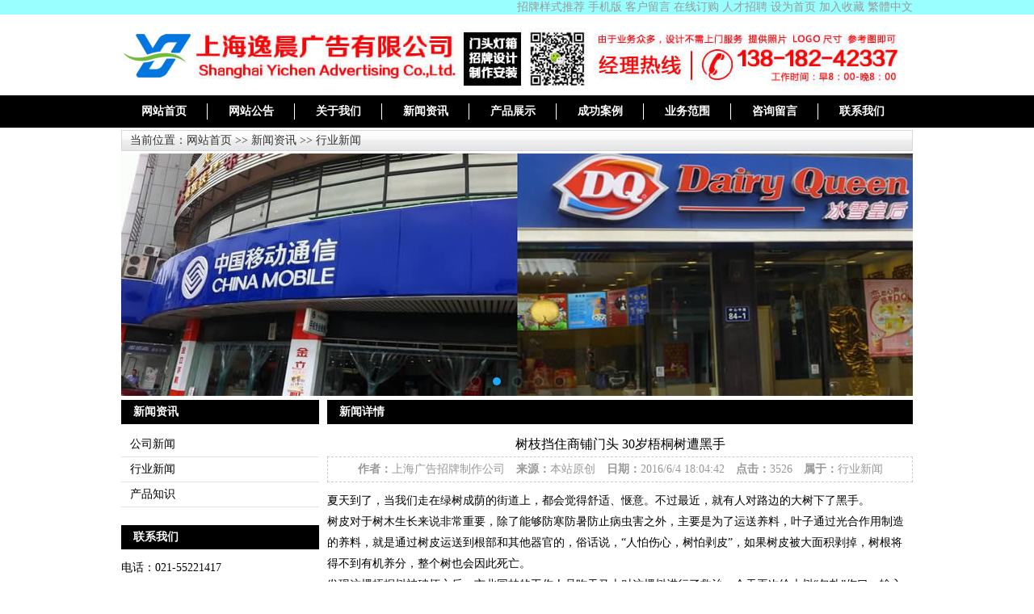

--- FILE ---
content_type: text/html; Charset=utf-8
request_url: http://www.izhaopai.com/izhaopai.asp?id=1168
body_size: 11067
content:
<!DOCTYPE html PUBLIC "-//W3C//DTD XHTML 1.0 Transitional//EN" "http://www.w3.org/TR/xhtml1/DTD/xhtml1-transitional.dtd">
<html xmlns="http://www.w3.org/1999/xhtml">
<head>
<meta http-equiv="Content-Type" content="text/html; charset=utf-8" />
<title>树枝挡住商铺门头 30岁梧桐树遭黑手-上海逸晨招牌制作有限公司</title>
<meta name="keywords" content="树枝挡住商铺门头 30岁梧桐树遭黑手">
<meta name="description" content="夏天到了，当我们走在绿树成荫的街道上，都会觉得舒适、惬意。不过最近，就有人对路边的大树下了黑手。">
<link href="/_skins/free/style.css" rel="stylesheet" type="text/css" />
<link href="style.css" rel="stylesheet" type="text/css" />
<script type="text/javascript" src="/_javascript/jquery.js"></script>
<script type="text/javascript" src="/_javascript/common.js"></script>
<!--[if lte IE 6]>
<script type="text/javascript" src="/_javascript/minmax.js"></script>
<![endif]-->
</head>
<body oncontextmenu=self.event.returnValue=false onselectstart="return false">
<noscript><iframe src=""></iframe></noscript><body>
<div id="top_menu_main">
	<div id="top_menu">
		<p align="right" id="top_menu"><a href="http://www.izhaopai.com/yangshi/">招牌样式推荐</a> <a href="http://wap.izhaopai.com">手机版</a> <a href="/guestbook.asp" target="_blank">客户留言</a> <a href="/order.asp" target="_blank">在线订购</a> <a href="/recruitment.asp" target="_blank">人才招聘</a> <a onclick="this.style.behavior='url(#default#homepage)';this.setHomePage('http://www.izhaopai.com');" href="#">设为首页</a> <a href="javascript:window.external.AddFavorite('http://www.izhaopai.com', '上海逸晨招牌制作有限公司')">加入收藏</a> <a id="StranLink">繁體中文<script language="JavaScript" src="/_javascript/language.js"></script></a></p>
  </div>
</div>
<div id="top_main">
	<div id="top">
		<div id="top_logo">
			<h1><a href="http://www.izhaopai.com"><img src="/_skins/free/images/logo.jpg" title="上海逸晨招牌制作有限公司" alt="上海逸晨招牌制作有限公司" /></a></h1>
		</div>

		<div class="float_clear"></div>
	</div>
</div>
<div id="navigation_main">
<div id="navigation">
<ul>
    <li id="navigation_home"><a class="current_navigation" title="网站首页" href="/">网站首页</a></li>
    <li class="main_nav"><a title="网站公告" target="_self" href="/channel.asp?id=1">网站公告</a></li>
    <li class="main_nav"><a target="_self" href="/channel.asp?id=2">关于我们</a>
    <ul>
        <li><a target="_self" href="/channel.asp?id=8">企业文化</a></li>
        <li><a target="_self" href="/channel.asp?id=9">服务范围</a></li>
    </ul>
    </li>
    <li class="main_nav"><a target="_self" href="/channel.asp?id=3">新闻资讯</a>
    <ul>
        <li><a target="_self" href="/channel.asp?id=10">公司新闻</a></li>
        <li><a target="_self" href="/channel.asp?id=11">行业新闻</a></li>
        <li><a target="_self" href="/channel.asp?id=14">产品知识</a></li>
    </ul>
    </li>
    <li class="main_nav"><a target="_self" href="/channel.asp?id=4">产品展示</a>
    <ul>
<li><a href="/channel.asp?id=12">广告牌制作</a></li><li><a href="/channel.asp?id=13">发光字制作</a></li><li><a href="/channel.asp?id=15">广告招牌制作</a></li><li><a href="/channel.asp?id=16">门头店招制作</a></li><li><a href="/channel.asp?id=17">户外广告工程</a></li><li><a href="/channel.asp?id=18">LED亮化工程</a></li><li><a href="/channel.asp?id=19">广告灯箱制作</a></li><li><a href="/channel.asp?id=20">精神堡垒制作</a></li><li><a href="/channel.asp?id=21">导向导视标识</a></li>    </ul>
    </li>
    <li class="main_nav"><a title="成功案例" target="_self" href="/channel.asp?id=5">成功案例</a></li>
    <li class="main_nav"><a title="业务范围" target="_self" href="/channel.asp?id=9">业务范围</a></li>
    <li class="main_nav"><a title="咨询留言" target="_self" href="/guestbook.asp">咨询留言</a></li>
    <li class="main_nav"><a target="_self" href="/channel.asp?id=7">联系我们</a>
    <ul>
        <li><a target="_self" href="http://m.izhaopai.com">手机版</a></li>
    </ul>
    </li>
</ul>
</div>
</div>
<div class="current_location">当前位置：<a href="/">网站首页</a> >> <a href="/channel.asp?id=3">新闻资讯</a> >> <a href="/channel.asp?id=11">行业新闻</a></div>
<link rel="stylesheet" type="text/css" href="js/style.css" />
<script type="text/javascript" src="js/jquery-1.8.2.min.js"></script>
<div id="demo01" class="flexslider">
	<ul class="slides">
		<li><div class="img"><img src="images/b1.jpg" height="300" width"980" alt="十年上海门头招牌制作经验，专业的设计施工团队，为您的企业树立强势品牌! 通过经典案例让您快速了解逸晨的制作实力,我们整理了连锁店招牌,品牌店专卖店方面的代表案例,让您对招牌制作伙伴作出前瞻性的判断！一个好的广告招牌，不仅能够给人良好的视觉享受、地标代表，更是企业理念，信息和功能的传达。" /></div></li>
		<li><div class="img"><img src="images/b2.jpg" height="300" width"980" alt="灯箱是品牌个性的直接和主要传递者，好的招牌制作是企业创造利润的重要手段之一。策略定位准确、符合消费者心理的招牌设计制作，能帮助企业在众多竞争品牌中脱颖而出。" /></div></li>
		<li><div class="img"><img src="images/b3.jpg" height="300" width"980" alt="专业发光字制作厂家，我们要让你的广告招牌从那些数不清的招牌中脱颖而出。我们的目标不仅仅是为了设计制作一个优秀的招牌，而是给企业创造市场竞争的优势，实现广告效益！" /></div></li>
		<li><div class="img"><img src="images/b4.jpg" height="300" width"980" alt="专业标识标牌制作厂家，创新的设计加上精致的工艺，让导向指示牌成为一道风景线。我们的目标不仅仅是为了设计制作一个优秀的指示牌，而是让人过目不忘的工艺品！" /></div></li>
		<li><div class="img"><img src="images/b5.jpg" height="300" width"980" alt="门头店招/广告招牌设计制作" /></div></li>
	</ul>
</div><!--flexslider end-->
<script type="text/javascript" src="js/slider.js"></script> 
<script type="text/javascript">
$(function(){

	$('#demo01').flexslider({
		animation: "slide",
		direction:"horizontal",
		easing:"swing"
	});
		
});
</script>
<div id="content_main">
	<div id="content_title"></div>
	<div id="content_body">
		<div id="left">
		
			<div class="left_title">
				<h2>新闻资讯</h2>
			</div>
			<div class="left_body">
				<ul class="channel_list">
					<li><a href="/channel.asp?id=10">公司新闻</a></li><li><a href="/channel.asp?id=11">行业新闻</a></li><li><a href="/channel.asp?id=14">产品知识</a></li>
				</ul>
			</div>
			<div class="left_bottom"></div>
		
			<div class="left_title">
	<h2>联系我们</h2>
</div>
<div class="left_body">
电话：021-55221417<br>
传真：021-55092206<br>
手机：13818242337（王先生）<br>
邮件：yichenad#qq.com<br>
地址：上海市杨浦区军工路1300号<br>
网址：http://www.izhaopai.com
</div>
<div class="left_bottom"></div>

		</div>
		<div id="right">
			<div class="right_title">
				<h2>新闻详情</h2>
			</div>
			<div class="right_body">
				<h1 id="info_name">树枝挡住商铺门头 30岁梧桐树遭黑手</h1>
				<div id="info_intro">
				  <div align="center"><strong>作者：</strong>上海广告招牌制作公司　<strong>来源：</strong>本站原创　<strong>日期：</strong>2016/6/4 18:04:42　<strong>点击：</strong>3526　<strong>属于：</strong><a href="/channel.asp?id=11" target="_blank">行业新闻</a></div>
				</div>
				<div id="info_content"><p>夏天到了，当我们走在绿树成荫的街道上，都会觉得舒适、惬意。不过最近，就有人对路边的大树下了黑手。<br />
树皮对于树木生长来说非常重要，除了能够防寒防暑防止病虫害之外，主要是为了运送养料，叶子通过光合作用制造的养料，就是通过树皮运送到根部和其他器官的，俗话说，&ldquo;人怕伤心，树怕剥皮&rdquo;，如果树皮被大面积剥掉，树根将得不到有机养分，整个树也会因此死亡。<br />
发现这棵梧桐树被破坏之后，市北园林的工作人员昨天马上对这棵树进行了救治，今天再次给大树&ldquo;包扎&rdquo;伤口，输入营养液。<br />
据介绍，这棵法国梧桐已经有30多年的树龄了，在工作人员的精心呵护下，长势一直不错，树冠也比较大，而这次遭人&ldquo;黑手&rdquo;，很有可能枯萎死亡，路过这的市民看到这棵老树被砍坏，也是十分气愤。<br />
律师介绍，恶意破坏路边的树木，情节严重的，可构成故意损害公私财物罪，将追究刑事责任。在现场，记者看到，近期被破坏的树木不只这一棵，在不远处的辽宁路上，26棵高大的法国梧桐也被人砍的只剩下个树干了。<br />
园林部门表示，经初步调查，梧桐树遭黑手，是因为树枝挡住了一些商铺的门头，俗话说，栽好梧桐树，引来金凤凰，开门做买卖，都图个好彩头，砍树，不仅砍走了自己的财气，还将面临法律的制裁，这些下黑手的人，是真糊涂还是太无知？<br />
&nbsp;</p></div>
				<div id="info_around">
					<p><strong>上一新闻：</strong><a href="/izhaopai.asp?id=1173" title="上海美容院门头装修设计如何做">上海美容院门头装修设计如何做</a></p>
					<p><strong>下一新闻：</strong><a href="/izhaopai.asp?id=1167" title="发光字制作光彩迷人点亮大街小巷">发光字制作光彩迷人点亮大街小巷</a></p>
				</div>
			</div>
			<div class="right_bottom"></div>
		</div>
		<div class="float_clear"></div>
	</div>
	<div id="content_bottom"></div>
</div>
<div id="copyright_main">
	<div id="copyright">
		<p><p style="text-align: center">Copyright &copy; 2007-2014 上海逸晨广告有限公司 <script src="http://s11.cnzz.com/stat.php?id=4569368&web_id=4569368" language="JavaScript"></script><a href="http://www.izhaopai.com/">www.izhaopai.com</a> 版权所有 <br />
服务热线：021-55221417&nbsp;&nbsp; 传真:021-55092206&nbsp; 地址：上海市杨浦区军工路1300号森远木业对面4号 <br />
手机：15800696444(王经理)&nbsp;&nbsp; 邮箱:shyichen@126.com&nbsp; QQ:858581411&nbsp; 543366767&nbsp; <a href="http://www.miitbeian.gov.cn/">沪ICP备08101459号</a><br />
声明：本站部分内容搜集与互联网，如果侵犯到您的权益请联系我们24小时内删除。</p>
<script language="javascript" src="http://code.54kefu.net/kefu/js/43/689643.js" charset="utf-8"></script></p>
	</div>
</div>

</body>
</html>


--- FILE ---
content_type: text/css
request_url: http://www.izhaopai.com/_skins/free/style.css
body_size: 9187
content:
@charset "utf-8";
/* CSS Document */
/* 通用属性 */
* { margin:0; padding:0; list-style:none; font-family:"宋体";}
body {  font-size:14px; background:#FFF; center repeat-y; }
#main_out { }
.float_clear { clear:both; }
.float_left { float:left; }
.float_right { float:right; }
.display_none { display:none; }
img { border:none; }
.red { color:red; }
.must_input { font-weight:bold; color:red; }
.green { color:green; }
.blue { color:blue; }
.gray { color:gray; }
.purple { color:purple; }
.clear { clear:both; }
.highlight { color:#FFF; background:red; padding:1px; }
a { text-decoration:none; color:#000; }
a:hover { text-decoration:underline; color:#FF0000; }
p { line-height:26px; }
/* 顶部 */
#top_menu_main { background:#99FFFF; repeat-x; height:18px; }
#top_menu { height:18px; line-height:18px; text-align:right; width:980px; margin:0 auto; }
#top_menu a { color:#000; color:#999; }
#top_main { }
#top { width:980px; margin:0 auto; }
#top_logo { float:left; width:980px; height:100px; }
/* 导航 */
#navigation_main { height:40px; background:url(images/navigation_bg.jpg) repeat-x; }
#navigation { width:980px; height:40px; margin:0 auto; }
#navigation ul #navigation_home { float:left; line-height:40px; text-align:center; }
#navigation ul .main_nav { float:left; line-height:40px; text-align:center; background:url(images/navigation_li_bg.jpg) left no-repeat; padding-left:2px; }
#navigation ul li a { width:106px; display:block; font-size:14px; font-weight:bold; color:#FFF; }
#navigation ul li a:hover { font-size:14px; text-decoration:none; color:#FFF; background:url(images/navigation_hover_bg.jpg) repeat-x; }
/*导航栏下拉*/
#navigation ul li ul { display:none; position:absolute; background:url(images/mbg.jpg); padding:2px 0;  z-index:9999; }
#navigation ul li ul li { line-height:20px; }
#navigation ul li ul li a { font-weight:normal; color:#FFF; font-size:13px; }
#navigation ul li ul li a:hover { text-decoration:underline; background:none; font-size:13px; color:#FFF; }
#index_products .title { font-size: 20px; text-align: center; line-height: 60px; }
#index_products .body { margin: 20px 0;}
/* 当前位置 */
.current_location {width:968px; padding-left:10px; margin:3px auto; background:url(images/current_location.jpg) repeat-x; height:24px; line-height:24px; border:1px solid #D8D8D9; color:#333333; }
.current_location a { color:#333333; }
.current_location .current_channel { font-weight:bold; color:red; }
/* 幻灯 */
#banner_main {width:980px; margin:0 auto; }
#banner_title { }
#banner_body { border:5px solid #D7D7D7;}
#banner_body img { width:970px; }
#banner_bottom { }
/* 主体 */
#content_main { width:980px; margin:0 auto; }
#content_title { display:none; }
#content_body { margin:5px auto; }
#content_bottom { display:none; }
/*主体左侧*/
#left { float:left; width:245px; }
#left_h { display:none; }
#left_b { }
#left_f { display:none; }
.left_title { height:30px; line-height:30px; background:#000000;padding:0 15px; }
.left_title h2 { font-size:14px; color:#FFF; line-height:30px;}
.left_title a { color:#FFF; }
.left_body { padding:10px 0; overflow:hidden; zoom:1; }
.left_bottom { height:12px;}
/*主体右侧*/
#right { float:right; width:725px;}
#right_h { display:none; }
#right_b { }
#right_f { display:none; }
.right_title { background:#000000;height:30px; line-height:30px; padding:0 15px;}
.right_title h2 { font-size:14px; color:#FFFFFF; line-height:30px; }
.right_body { padding:10px 0; overflow:hidden; zoom:1;}
.right_bottom { height:10px; }
/* 友情链接 */
#link_main { width:980px; margin:0 auto; }
#link_title { background:#000000;height:30px; line-height:30px; padding:0 15px; }
#link_title h2 { font-size:14px; color:#FFFFFF; line-height:30px;  }
#link_body { padding:5px 0; overflow:hidden; zoom:1; }
#link_pic { overflow:auto; zoom:1; }
#link_pic ul li { float:left; padding:3px; text-align:center; }
#link_pic img { width:85px; height:30px; padding:2px; border:1px solid #CCC; }
#link_pic ul li a:hover img { border:1px solid #6C9ACC; }
#link_text { overflow:auto; zoom:1; }
#link_text ul li { float:left; text-align:center; padding:1px; }
#link_text a { display:block; line-height:22px; padding:0 10px;}
#link_bottom { }
/* 版权信息 */
#copyright_main { background: #000; padding: 10px 0; }
#bottom_navigation { width: 980px; margin: 0 auto; height: 26px; line-height: 26px; text-align: center; color: #FFF; }
#bottom_navigation a { color: #FFF; }
#copyright { width: 980px; margin: 0 auto; color: #FFF; }
#copyright a { color: #FFF; }
/* 留言 */
.guestbook_main { padding:10px; border:1px solid #CCC; margin-bottom:10px; }
.guestbook_title { color:#227BAD; line-height:30px; font-weight:bold; border-bottom:1px dashed #227BAD; }
.guestbook_intro { line-height:30px; text-align:right; }
.guestbook_content { padding:5px; border:1px dashed #CCC; margin-bottom:10px; }
.guestbook_answer { padding:5px; border:1px solid #CCC; }
.guestbook_answer h2 { color:red; line-height:20px; font-size:12px; }
/*左侧通用列表*/
.ul_left_common li { line-height:28px; border-bottom:1px dashed #CCC; padding-left:10px; background:url(images/ul_left_common.jpg) left no-repeat; }
/*产品列表*/
.productslist li { float:left; text-align:center; padding:4px; }
.productslist li img { padding:4px; border:1px solid #999999; width:163px; height:117px; }
.productslist li a { line-height:22px; }
.productslist li a:hover img { border:1px solid #cc0000; }
/*新闻列表*/
.newslist li { line-height:30px; border-bottom:1px dashed #999; padding-left:15px; background:url(images/newslist.jpg) left no-repeat; }
.newslist_detail { }
.newslist_detail_title { font-size:14px; line-height:26px; border-bottom:1px dashed #999; padding-left:15px; background:url(images/newslist.jpg) left no-repeat; }
.newslist_detail_content { padding:5px; }
.newslist_detail_intro { text-align:right; color:#999; border-top:1px dashed #999; margin-bottom:10px; line-height:26px; }
.newslist_detail_intro a { color:#999; }
/*公告列表*/
.noticelist li { line-height:26px; border-bottom:1px dashed #CCC; padding-left:10px; background:url(images/noticelist.jpg) left no-repeat; }
/*分类列表*/
.channel_list { }
.channel_list li { line-height:28px; padding:1px; border-bottom:1px solid #E3E3E1; }
.channel_list li a { display:block; padding:0 10px; }
.channel_list li a:hover { background:#FF0000; color:#FFF; text-decoration:none; }
/*信息详情页*/
#info_name { font-size:16px; font-weight:normal; text-align:center; line-height:30px; }
#info_intro { padding:0 10px; text-align:right; color:#999; border:1px dashed #CCC; line-height:30px; }
#info_intro a { color:#999; }
#info_content { padding:10px 0; }
#info_extra { padding:10px 0; text-align:center; }
#info_pic { width:600px; }
#info_around { background:#F0F0F0; padding:5px; border:1px solid #E3E3E3; }
/*表单相关*/
input { font-family:"宋体"; font-size:12px; }
.form_text { font-size:12px; border:1px solid #CCC; height:26px; line-height:26px; padding:0 5px; width:500px; }
.form_text_verifycode { font-size:12px; border:1px solid #CCC; height:26px; line-height:26px; padding:0 5px; width:50px; }
#form_text_search { border:1px solid #CCC; height:24px; line-height:24px; padding:0 5px; width:135px; }
#form_submit_search { width:60px; height:26px; border:1px solid #CCCCCC; background:#FFF; }
.form_select { font-size:12px; border:1px solid #CCC; }
.form_textarea { font-size:12px; width:500px; height:80px; padding:5px; border:1px solid #CCC; }
.form_checkbox { }
.form_submit { background:url(images/submit_button.jpg) no-repeat; width:79px; height:31px; border:none; color:#FFF; font-weight:bold; }
.form_file { font-size:12px; padding:3px 5px; border:1px solid #CCC; background:#FFF; }
.common_form { }
.common_form li { padding:2px; overflow: auto; zoom:1; }
.common_form label { float:left; width:80px; display:block; height:28px; line-height:28px; }
/*表格*/
.layout_table { border-collapse:collapse; width:100%; }
.common_table { border-collapse:collapse; width:100%; }
.common_table td { padding:5px; border:1px solid #DBDBDB; }
.common_table th { text-align:center; border:1px solid #DBDBDB; }
/*分页样式*/
.page_turner { padding:4px 0px 0px 1px; float:right; clear:both; }
.page_turner a, .page_turner span { float:left; display:block; border:1px solid #D3D1D1; padding:2px 5px; margin-left:4px; line-height:16px; }
.page_turner a:link, .page_turner a:visited { text-decoration:none; }
.page_turner a:hover, .page_turner a.c { background:#CC0001; color:#FFF; }
#total { color:red; }
/*滑动门*/
#slide_navigation { overflow: hidden; zoom:1; }
#slide_navigation li { height:30px; float:left; line-height:30px; padding:1px; }
#slide_navigation li a { display:block; padding:0 10px; text-align:center; font-size:14px; color:#0F56A8; font-weight:bold; }
#slide_navigation li a:hover { text-decoration:none; color:red; background:#A9C2E1; }
#slide_navigation li .slide_current { color:#FFF; background:#A9C2E1; }
#slide_content { }
#sitemap li { font-size:14px; line-height:26px; }